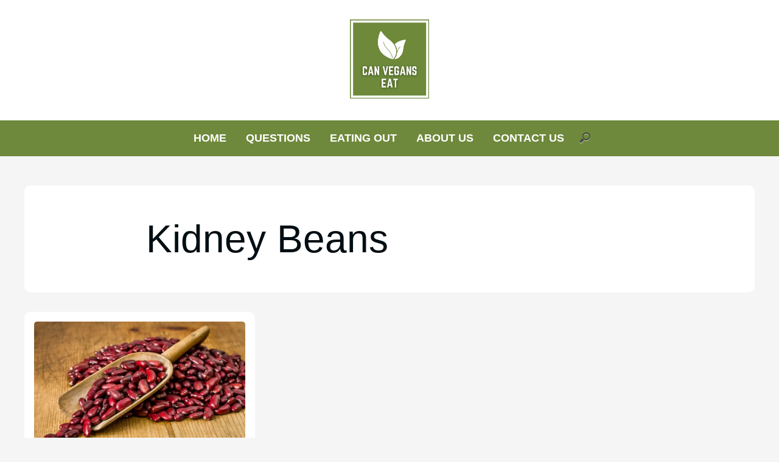

--- FILE ---
content_type: text/html; charset=UTF-8
request_url: https://canveganseat.com/tag/kidney-beans/
body_size: 9018
content:
<!doctype html>
    <html lang="en-US" prefix="og: https://ogp.me/ns#">
        <head>
            <meta charset="UTF-8">
            <meta name="viewport" content="width=device-width, initial-scale=1">
            <link rel="profile" href="https://gmpg.org/xfn/11">
            	<style>img:is([sizes="auto" i], [sizes^="auto," i]) { contain-intrinsic-size: 3000px 1500px }</style>
	
<!-- Search Engine Optimization by Rank Math PRO - https://rankmath.com/ -->
<title>Kidney Beans - CanVegansEat.com</title>
<meta name="robots" content="follow, noindex"/>
<meta property="og:locale" content="en_US" />
<meta property="og:type" content="article" />
<meta property="og:title" content="Kidney Beans - CanVegansEat.com" />
<meta property="og:url" content="https://canveganseat.com/tag/kidney-beans/" />
<meta property="og:site_name" content="CanVegansEat.com" />
<meta property="article:publisher" content="https://www.facebook.com/canveganseat/" />
<meta property="og:image" content="https://canveganseat.com/wp-admin/admin-ajax.php?action=rank_math_overlay_thumb&id=2762&type=canveganseat-com&hash=54a7d2411d34115e5165c7345ab9777c" />
<meta property="og:image:secure_url" content="https://canveganseat.com/wp-admin/admin-ajax.php?action=rank_math_overlay_thumb&id=2762&type=canveganseat-com&hash=54a7d2411d34115e5165c7345ab9777c" />
<meta property="og:image:width" content="500" />
<meta property="og:image:height" content="500" />
<meta property="og:image:type" content="image/jpeg" />
<meta name="twitter:card" content="summary_large_image" />
<meta name="twitter:title" content="Kidney Beans - CanVegansEat.com" />
<meta name="twitter:image" content="https://canveganseat.com/wp-admin/admin-ajax.php?action=rank_math_overlay_thumb&id=2762&type=canveganseat-com&hash=54a7d2411d34115e5165c7345ab9777c" />
<meta name="twitter:label1" content="Posts" />
<meta name="twitter:data1" content="1" />
<script type="application/ld+json" class="rank-math-schema-pro">{"@context":"https://schema.org","@graph":[{"@type":"Person","@id":"https://canveganseat.com/#person","name":"CanVegansEat.com","sameAs":["https://www.facebook.com/canveganseat/"],"image":{"@type":"ImageObject","@id":"https://canveganseat.com/#logo","url":"https://canveganseat.com/wp-content/uploads/2020/10/cropped-CVE_Logo_v1.png","contentUrl":"https://canveganseat.com/wp-content/uploads/2020/10/cropped-CVE_Logo_v1.png","caption":"CanVegansEat.com","inLanguage":"en-US","width":"500","height":"500"}},{"@type":"WebSite","@id":"https://canveganseat.com/#website","url":"https://canveganseat.com","name":"CanVegansEat.com","publisher":{"@id":"https://canveganseat.com/#person"},"inLanguage":"en-US"},{"@type":"BreadcrumbList","@id":"https://canveganseat.com/tag/kidney-beans/#breadcrumb","itemListElement":[{"@type":"ListItem","position":"1","item":{"@id":"https://canveganseat.com","name":"Home"}},{"@type":"ListItem","position":"2","item":{"@id":"https://canveganseat.com/tag/kidney-beans/","name":"kidney beans"}}]},{"@type":"CollectionPage","@id":"https://canveganseat.com/tag/kidney-beans/#webpage","url":"https://canveganseat.com/tag/kidney-beans/","name":"Kidney Beans - CanVegansEat.com","isPartOf":{"@id":"https://canveganseat.com/#website"},"inLanguage":"en-US","breadcrumb":{"@id":"https://canveganseat.com/tag/kidney-beans/#breadcrumb"}}]}</script>
<!-- /Rank Math WordPress SEO plugin -->

<link rel='dns-prefetch' href='//scripts.mediavine.com' />
<link rel='dns-prefetch' href='//www.googletagmanager.com' />
<link rel='dns-prefetch' href='//maps.googleapis.com' />
<link rel='dns-prefetch' href='//maps.gstatic.com' />
<link rel='dns-prefetch' href='//fonts.googleapis.com' />
<link rel='dns-prefetch' href='//fonts.gstatic.com' />
<link rel='dns-prefetch' href='//ajax.googleapis.com' />
<link rel='dns-prefetch' href='//apis.google.com' />
<link rel='dns-prefetch' href='//google-analytics.com' />
<link rel='dns-prefetch' href='//www.google-analytics.com' />
<link rel='dns-prefetch' href='//ssl.google-analytics.com' />
<link rel='dns-prefetch' href='//youtube.com' />
<link rel='dns-prefetch' href='//api.pinterest.com' />
<link rel='dns-prefetch' href='//cdnjs.cloudflare.com' />
<link rel='dns-prefetch' href='//connect.facebook.net' />
<link rel='dns-prefetch' href='//platform.twitter.com' />
<link rel='dns-prefetch' href='//syndication.twitter.com' />
<link rel='dns-prefetch' href='//platform.instagram.com' />
<link rel='dns-prefetch' href='//disqus.com' />
<link rel='dns-prefetch' href='//sitename.disqus.com' />
<link rel='dns-prefetch' href='//s7.addthis.com' />
<link rel='dns-prefetch' href='//platform.linkedin.com' />
<link rel='dns-prefetch' href='//w.sharethis.com' />
<link rel='dns-prefetch' href='//i0.wp.com' />
<link rel='dns-prefetch' href='//i1.wp.com' />
<link rel='dns-prefetch' href='//i2.wp.com' />
<link rel='dns-prefetch' href='//stats.wp.com' />
<link rel='dns-prefetch' href='//pixel.wp.com' />
<link rel='dns-prefetch' href='//s.gravatar.com' />
<link rel='dns-prefetch' href='//0.gravatar.com' />
<link rel='dns-prefetch' href='//2.gravatar.com' />
<link rel='dns-prefetch' href='//1.gravatar.com' />
<link rel="alternate" type="application/rss+xml" title="CanVegansEat.com &raquo; kidney beans Tag Feed" href="https://canveganseat.com/tag/kidney-beans/feed/" />

<link rel='stylesheet' id='wp-block-library-css' href='https://canveganseat.com/wp-includes/css/dist/block-library/style.min.css' media='all' />
<style id='wp-block-library-theme-inline-css'>
.wp-block-audio :where(figcaption){color:#555;font-size:13px;text-align:center}.is-dark-theme .wp-block-audio :where(figcaption){color:#ffffffa6}.wp-block-audio{margin:0 0 1em}.wp-block-code{border:1px solid #ccc;border-radius:4px;font-family:Menlo,Consolas,monaco,monospace;padding:.8em 1em}.wp-block-embed :where(figcaption){color:#555;font-size:13px;text-align:center}.is-dark-theme .wp-block-embed :where(figcaption){color:#ffffffa6}.wp-block-embed{margin:0 0 1em}.blocks-gallery-caption{color:#555;font-size:13px;text-align:center}.is-dark-theme .blocks-gallery-caption{color:#ffffffa6}:root :where(.wp-block-image figcaption){color:#555;font-size:13px;text-align:center}.is-dark-theme :root :where(.wp-block-image figcaption){color:#ffffffa6}.wp-block-image{margin:0 0 1em}.wp-block-pullquote{border-bottom:4px solid;border-top:4px solid;color:currentColor;margin-bottom:1.75em}.wp-block-pullquote cite,.wp-block-pullquote footer,.wp-block-pullquote__citation{color:currentColor;font-size:.8125em;font-style:normal;text-transform:uppercase}.wp-block-quote{border-left:.25em solid;margin:0 0 1.75em;padding-left:1em}.wp-block-quote cite,.wp-block-quote footer{color:currentColor;font-size:.8125em;font-style:normal;position:relative}.wp-block-quote:where(.has-text-align-right){border-left:none;border-right:.25em solid;padding-left:0;padding-right:1em}.wp-block-quote:where(.has-text-align-center){border:none;padding-left:0}.wp-block-quote.is-large,.wp-block-quote.is-style-large,.wp-block-quote:where(.is-style-plain){border:none}.wp-block-search .wp-block-search__label{font-weight:700}.wp-block-search__button{border:1px solid #ccc;padding:.375em .625em}:where(.wp-block-group.has-background){padding:1.25em 2.375em}.wp-block-separator.has-css-opacity{opacity:.4}.wp-block-separator{border:none;border-bottom:2px solid;margin-left:auto;margin-right:auto}.wp-block-separator.has-alpha-channel-opacity{opacity:1}.wp-block-separator:not(.is-style-wide):not(.is-style-dots){width:100px}.wp-block-separator.has-background:not(.is-style-dots){border-bottom:none;height:1px}.wp-block-separator.has-background:not(.is-style-wide):not(.is-style-dots){height:2px}.wp-block-table{margin:0 0 1em}.wp-block-table td,.wp-block-table th{word-break:normal}.wp-block-table :where(figcaption){color:#555;font-size:13px;text-align:center}.is-dark-theme .wp-block-table :where(figcaption){color:#ffffffa6}.wp-block-video :where(figcaption){color:#555;font-size:13px;text-align:center}.is-dark-theme .wp-block-video :where(figcaption){color:#ffffffa6}.wp-block-video{margin:0 0 1em}:root :where(.wp-block-template-part.has-background){margin-bottom:0;margin-top:0;padding:1.25em 2.375em}
</style>
<style id='global-styles-inline-css'>
:root{--wp--preset--aspect-ratio--square: 1;--wp--preset--aspect-ratio--4-3: 4/3;--wp--preset--aspect-ratio--3-4: 3/4;--wp--preset--aspect-ratio--3-2: 3/2;--wp--preset--aspect-ratio--2-3: 2/3;--wp--preset--aspect-ratio--16-9: 16/9;--wp--preset--aspect-ratio--9-16: 9/16;--wp--preset--color--black: #000000;--wp--preset--color--cyan-bluish-gray: #abb8c3;--wp--preset--color--white: #ffffff;--wp--preset--color--pale-pink: #f78da7;--wp--preset--color--vivid-red: #cf2e2e;--wp--preset--color--luminous-vivid-orange: #ff6900;--wp--preset--color--luminous-vivid-amber: #fcb900;--wp--preset--color--light-green-cyan: #7bdcb5;--wp--preset--color--vivid-green-cyan: #00d084;--wp--preset--color--pale-cyan-blue: #8ed1fc;--wp--preset--color--vivid-cyan-blue: #0693e3;--wp--preset--color--vivid-purple: #9b51e0;--wp--preset--color--pop-text: #020E13;--wp--preset--color--pop-body: #f5f5f5;--wp--preset--color--pop-primary: #6e893b;--wp--preset--color--pop-secondary: #828282;--wp--preset--gradient--vivid-cyan-blue-to-vivid-purple: linear-gradient(135deg,rgba(6,147,227,1) 0%,rgb(155,81,224) 100%);--wp--preset--gradient--light-green-cyan-to-vivid-green-cyan: linear-gradient(135deg,rgb(122,220,180) 0%,rgb(0,208,130) 100%);--wp--preset--gradient--luminous-vivid-amber-to-luminous-vivid-orange: linear-gradient(135deg,rgba(252,185,0,1) 0%,rgba(255,105,0,1) 100%);--wp--preset--gradient--luminous-vivid-orange-to-vivid-red: linear-gradient(135deg,rgba(255,105,0,1) 0%,rgb(207,46,46) 100%);--wp--preset--gradient--very-light-gray-to-cyan-bluish-gray: linear-gradient(135deg,rgb(238,238,238) 0%,rgb(169,184,195) 100%);--wp--preset--gradient--cool-to-warm-spectrum: linear-gradient(135deg,rgb(74,234,220) 0%,rgb(151,120,209) 20%,rgb(207,42,186) 40%,rgb(238,44,130) 60%,rgb(251,105,98) 80%,rgb(254,248,76) 100%);--wp--preset--gradient--blush-light-purple: linear-gradient(135deg,rgb(255,206,236) 0%,rgb(152,150,240) 100%);--wp--preset--gradient--blush-bordeaux: linear-gradient(135deg,rgb(254,205,165) 0%,rgb(254,45,45) 50%,rgb(107,0,62) 100%);--wp--preset--gradient--luminous-dusk: linear-gradient(135deg,rgb(255,203,112) 0%,rgb(199,81,192) 50%,rgb(65,88,208) 100%);--wp--preset--gradient--pale-ocean: linear-gradient(135deg,rgb(255,245,203) 0%,rgb(182,227,212) 50%,rgb(51,167,181) 100%);--wp--preset--gradient--electric-grass: linear-gradient(135deg,rgb(202,248,128) 0%,rgb(113,206,126) 100%);--wp--preset--gradient--midnight: linear-gradient(135deg,rgb(2,3,129) 0%,rgb(40,116,252) 100%);--wp--preset--font-size--small: 13px;--wp--preset--font-size--medium: 20px;--wp--preset--font-size--large: 36px;--wp--preset--font-size--x-large: 42px;--wp--preset--spacing--20: 0.44rem;--wp--preset--spacing--30: 0.67rem;--wp--preset--spacing--40: 1rem;--wp--preset--spacing--50: 1.5rem;--wp--preset--spacing--60: 2.25rem;--wp--preset--spacing--70: 3.38rem;--wp--preset--spacing--80: 5.06rem;--wp--preset--shadow--natural: 6px 6px 9px rgba(0, 0, 0, 0.2);--wp--preset--shadow--deep: 12px 12px 50px rgba(0, 0, 0, 0.4);--wp--preset--shadow--sharp: 6px 6px 0px rgba(0, 0, 0, 0.2);--wp--preset--shadow--outlined: 6px 6px 0px -3px rgba(255, 255, 255, 1), 6px 6px rgba(0, 0, 0, 1);--wp--preset--shadow--crisp: 6px 6px 0px rgba(0, 0, 0, 1);}:root { --wp--style--global--content-size: 800px;--wp--style--global--wide-size: 1200px; }:where(body) { margin: 0; }.wp-site-blocks > .alignleft { float: left; margin-right: 2em; }.wp-site-blocks > .alignright { float: right; margin-left: 2em; }.wp-site-blocks > .aligncenter { justify-content: center; margin-left: auto; margin-right: auto; }:where(.is-layout-flex){gap: 0.5em;}:where(.is-layout-grid){gap: 0.5em;}.is-layout-flow > .alignleft{float: left;margin-inline-start: 0;margin-inline-end: 2em;}.is-layout-flow > .alignright{float: right;margin-inline-start: 2em;margin-inline-end: 0;}.is-layout-flow > .aligncenter{margin-left: auto !important;margin-right: auto !important;}.is-layout-constrained > .alignleft{float: left;margin-inline-start: 0;margin-inline-end: 2em;}.is-layout-constrained > .alignright{float: right;margin-inline-start: 2em;margin-inline-end: 0;}.is-layout-constrained > .aligncenter{margin-left: auto !important;margin-right: auto !important;}.is-layout-constrained > :where(:not(.alignleft):not(.alignright):not(.alignfull)){max-width: var(--wp--style--global--content-size);margin-left: auto !important;margin-right: auto !important;}.is-layout-constrained > .alignwide{max-width: var(--wp--style--global--wide-size);}body .is-layout-flex{display: flex;}.is-layout-flex{flex-wrap: wrap;align-items: center;}.is-layout-flex > :is(*, div){margin: 0;}body .is-layout-grid{display: grid;}.is-layout-grid > :is(*, div){margin: 0;}body{padding-top: 0px;padding-right: 0px;padding-bottom: 0px;padding-left: 0px;}a:where(:not(.wp-element-button)){text-decoration: underline;}:root :where(.wp-element-button, .wp-block-button__link){background-color: #32373c;border-width: 0;color: #fff;font-family: inherit;font-size: inherit;line-height: inherit;padding: calc(0.667em + 2px) calc(1.333em + 2px);text-decoration: none;}.has-black-color{color: var(--wp--preset--color--black) !important;}.has-cyan-bluish-gray-color{color: var(--wp--preset--color--cyan-bluish-gray) !important;}.has-white-color{color: var(--wp--preset--color--white) !important;}.has-pale-pink-color{color: var(--wp--preset--color--pale-pink) !important;}.has-vivid-red-color{color: var(--wp--preset--color--vivid-red) !important;}.has-luminous-vivid-orange-color{color: var(--wp--preset--color--luminous-vivid-orange) !important;}.has-luminous-vivid-amber-color{color: var(--wp--preset--color--luminous-vivid-amber) !important;}.has-light-green-cyan-color{color: var(--wp--preset--color--light-green-cyan) !important;}.has-vivid-green-cyan-color{color: var(--wp--preset--color--vivid-green-cyan) !important;}.has-pale-cyan-blue-color{color: var(--wp--preset--color--pale-cyan-blue) !important;}.has-vivid-cyan-blue-color{color: var(--wp--preset--color--vivid-cyan-blue) !important;}.has-vivid-purple-color{color: var(--wp--preset--color--vivid-purple) !important;}.has-pop-text-color{color: var(--wp--preset--color--pop-text) !important;}.has-pop-body-color{color: var(--wp--preset--color--pop-body) !important;}.has-pop-primary-color{color: var(--wp--preset--color--pop-primary) !important;}.has-pop-secondary-color{color: var(--wp--preset--color--pop-secondary) !important;}.has-black-background-color{background-color: var(--wp--preset--color--black) !important;}.has-cyan-bluish-gray-background-color{background-color: var(--wp--preset--color--cyan-bluish-gray) !important;}.has-white-background-color{background-color: var(--wp--preset--color--white) !important;}.has-pale-pink-background-color{background-color: var(--wp--preset--color--pale-pink) !important;}.has-vivid-red-background-color{background-color: var(--wp--preset--color--vivid-red) !important;}.has-luminous-vivid-orange-background-color{background-color: var(--wp--preset--color--luminous-vivid-orange) !important;}.has-luminous-vivid-amber-background-color{background-color: var(--wp--preset--color--luminous-vivid-amber) !important;}.has-light-green-cyan-background-color{background-color: var(--wp--preset--color--light-green-cyan) !important;}.has-vivid-green-cyan-background-color{background-color: var(--wp--preset--color--vivid-green-cyan) !important;}.has-pale-cyan-blue-background-color{background-color: var(--wp--preset--color--pale-cyan-blue) !important;}.has-vivid-cyan-blue-background-color{background-color: var(--wp--preset--color--vivid-cyan-blue) !important;}.has-vivid-purple-background-color{background-color: var(--wp--preset--color--vivid-purple) !important;}.has-pop-text-background-color{background-color: var(--wp--preset--color--pop-text) !important;}.has-pop-body-background-color{background-color: var(--wp--preset--color--pop-body) !important;}.has-pop-primary-background-color{background-color: var(--wp--preset--color--pop-primary) !important;}.has-pop-secondary-background-color{background-color: var(--wp--preset--color--pop-secondary) !important;}.has-black-border-color{border-color: var(--wp--preset--color--black) !important;}.has-cyan-bluish-gray-border-color{border-color: var(--wp--preset--color--cyan-bluish-gray) !important;}.has-white-border-color{border-color: var(--wp--preset--color--white) !important;}.has-pale-pink-border-color{border-color: var(--wp--preset--color--pale-pink) !important;}.has-vivid-red-border-color{border-color: var(--wp--preset--color--vivid-red) !important;}.has-luminous-vivid-orange-border-color{border-color: var(--wp--preset--color--luminous-vivid-orange) !important;}.has-luminous-vivid-amber-border-color{border-color: var(--wp--preset--color--luminous-vivid-amber) !important;}.has-light-green-cyan-border-color{border-color: var(--wp--preset--color--light-green-cyan) !important;}.has-vivid-green-cyan-border-color{border-color: var(--wp--preset--color--vivid-green-cyan) !important;}.has-pale-cyan-blue-border-color{border-color: var(--wp--preset--color--pale-cyan-blue) !important;}.has-vivid-cyan-blue-border-color{border-color: var(--wp--preset--color--vivid-cyan-blue) !important;}.has-vivid-purple-border-color{border-color: var(--wp--preset--color--vivid-purple) !important;}.has-pop-text-border-color{border-color: var(--wp--preset--color--pop-text) !important;}.has-pop-body-border-color{border-color: var(--wp--preset--color--pop-body) !important;}.has-pop-primary-border-color{border-color: var(--wp--preset--color--pop-primary) !important;}.has-pop-secondary-border-color{border-color: var(--wp--preset--color--pop-secondary) !important;}.has-vivid-cyan-blue-to-vivid-purple-gradient-background{background: var(--wp--preset--gradient--vivid-cyan-blue-to-vivid-purple) !important;}.has-light-green-cyan-to-vivid-green-cyan-gradient-background{background: var(--wp--preset--gradient--light-green-cyan-to-vivid-green-cyan) !important;}.has-luminous-vivid-amber-to-luminous-vivid-orange-gradient-background{background: var(--wp--preset--gradient--luminous-vivid-amber-to-luminous-vivid-orange) !important;}.has-luminous-vivid-orange-to-vivid-red-gradient-background{background: var(--wp--preset--gradient--luminous-vivid-orange-to-vivid-red) !important;}.has-very-light-gray-to-cyan-bluish-gray-gradient-background{background: var(--wp--preset--gradient--very-light-gray-to-cyan-bluish-gray) !important;}.has-cool-to-warm-spectrum-gradient-background{background: var(--wp--preset--gradient--cool-to-warm-spectrum) !important;}.has-blush-light-purple-gradient-background{background: var(--wp--preset--gradient--blush-light-purple) !important;}.has-blush-bordeaux-gradient-background{background: var(--wp--preset--gradient--blush-bordeaux) !important;}.has-luminous-dusk-gradient-background{background: var(--wp--preset--gradient--luminous-dusk) !important;}.has-pale-ocean-gradient-background{background: var(--wp--preset--gradient--pale-ocean) !important;}.has-electric-grass-gradient-background{background: var(--wp--preset--gradient--electric-grass) !important;}.has-midnight-gradient-background{background: var(--wp--preset--gradient--midnight) !important;}.has-small-font-size{font-size: var(--wp--preset--font-size--small) !important;}.has-medium-font-size{font-size: var(--wp--preset--font-size--medium) !important;}.has-large-font-size{font-size: var(--wp--preset--font-size--large) !important;}.has-x-large-font-size{font-size: var(--wp--preset--font-size--x-large) !important;}
:where(.wp-block-post-template.is-layout-flex){gap: 1.25em;}:where(.wp-block-post-template.is-layout-grid){gap: 1.25em;}
:where(.wp-block-columns.is-layout-flex){gap: 2em;}:where(.wp-block-columns.is-layout-grid){gap: 2em;}
:root :where(.wp-block-pullquote){font-size: 1.5em;line-height: 1.6;}
</style>
<link rel='stylesheet' id='pop-main-css' href='https://canveganseat.com/wp-content/themes/popcorn/css/main.css' media='all' />
<link rel='stylesheet' id='pop-util-css' href='https://canveganseat.com/wp-content/themes/popcorn/css/util.css' media='all' />
<link rel='stylesheet' id='fa-minimal-css' href='https://canveganseat.com/wp-content/themes/popcorn/fonts/fa-minimal/style.css' media='all' />
<script async="async" fetchpriority="high" data-noptimize="1" data-cfasync="false" src="https://scripts.mediavine.com/tags/can-vegans-eat.js?ver=6.8.3" id="mv-script-wrapper-js"></script>

<!-- Google tag (gtag.js) snippet added by Site Kit -->
<!-- Google Analytics snippet added by Site Kit -->
<script src="https://www.googletagmanager.com/gtag/js?id=G-D9FDRNW1MY" id="google_gtagjs-js" defer data-deferred="1"></script>
<script id="google_gtagjs-js-after" src="[data-uri]" defer></script>
<link rel="https://api.w.org/" href="https://canveganseat.com/wp-json/" /><link rel="alternate" title="JSON" type="application/json" href="https://canveganseat.com/wp-json/wp/v2/tags/1901" /><link rel="EditURI" type="application/rsd+xml" title="RSD" href="https://canveganseat.com/xmlrpc.php?rsd" />
<meta name="generator" content="WordPress 6.8.3" />
<meta name="generator" content="Site Kit by Google 1.167.0" />    <style type="text/css">
        body {
            background-color: #f5f5f5;
            font-family: Verdana, Tahoma, sans-serif;
        }

        .has-pop-body-color {
            color: #f5f5f5;
        }

        .has-pop-body-background-color {
            background-color: #f5f5f5;
        }

        h1,
        h2,
        h3,
        h4,
        h5,
        h6 {
            font-family: Verdana, Tahoma, sans-serif;
        }

        p {
            color: #020E13;
            font-weight : 300;
            font-size : 16px;
        }

        .has-pop-text-color {
            color: #020E13;
        }

        .has-pop-text-background-color {
            background-color: #020E13;
        }

        h1 {
            color: #020E13;
            font-weight : 300;
            font-size : 32px;
        }

        h2 {
            color: #020E13;
            font-weight : 300;
            font-size : 28px;
        }

        h3 {
            color: #020E13;
            font-weight : 300;
            font-size : 24px;
        }

        h4 {
            color: #020E13;
            font-weight : 300;
            font-size : 20px;
        }

        h5 {
            color: #020E13;
            font-weight : 300;
            font-size : 18px;
        }

        h6 {
            color: #020E13;
            font-weight : 300;
            font-size : 16px;
        }

        a {
            color: #1e73be;
        }

        a:hover {
            color: ;
        }

        .popcorn-title-transform {

                                text-transform: capitalize;
                            }

        @media screen and (min-width: 500px) {
            p {
                font-size : 17px;
            }
            h1 {
                font-size : 40px;
            }
            h2 {
                font-size : 32px;
            }
            h3 {
                font-size : 28px;
            }
            h4 {
                font-size : 24px;
            }
            h5 {
                font-size : 22px;
            }
            h6 {
                font-size : 20px;
            }
        }

        @media screen and (min-width: 800px) {
            p {
                font-size : 18px;
            }
            h1 {
                font-size : 64px;
            }
            h2 {
                font-size : 40px;
            }
            h3 {
                font-size : 32px;
            }
            h4 {
                font-size : 28px;
            }
            h5 {
                font-size : 24px;
            }
            h6 {
                font-size : 22px;
            }
            .popcorn-post-prev-next-container {
                grid-template-columns: 1fr 1fr;
            }
            .popcorn-post-next {
                margin-left: 1rem;
            }
            .popcorn-post-prev {
                margin-right: 1rem;
                margin-bottom: 0;
            }   
        }

        .popcorn-mob-nav a { 
            color: #ffffff;
        }

        .popcorn-mob-nav a:hover { 
            color: #b2b2b2;
        }

        @media screen and (max-width: 800px) {
            .popcorn-dt-nav-container {
                display: none;
            }
            }

            @media screen and (min-width: 800px) {
            .popcorn-mob-nav-container {
                display: none;
            }

            .popcorn-front-page-fp-container-latest {
    grid-template-columns: 1fr 1fr 1fr;
  }
  .popcorn-front-page-fp-container {
    grid-template-columns: 1fr 1fr;
}


            }


                        
        .popcorn-header {
            background-color: #ffffff;
        }

        .pop-ft-bgc,
        .popft--bgcol {
            background-color: #ffffff;
        }

        .has-pop-primary-color {
            color: #6e893b;
        }

        .has-pop-primary-background-color {
            background-color: #6e893b;
        }

        .pop-text-primary {
            color: #6e893b;
        }

        .pop-bg-secondary {
            background-color: #828282;
        }

        .has-pop-secondary-color {
            color: #828282;
        }

        .has-pop-secondary-background-color {
            background-color: #828282;
        }

        .popcorn-dt-nav a { 
            color: #ffffff;
        }

        .popcorn-dt-nav a:hover { 
            color: #b2b2b2;
        }

        .popcorn-post-date p::before,
        .popcorn-post-read p::before {
            color: #6e893b;
        }

        .popcorn-site-width,
        .popft__sitewidth {
            max-width: 1200px;
        }

        .popcorn-content-width {
            max-width: 800px;
        }

        .popcorn-secondary-background {
            background-color: #828282;
        }

        .popcorn-button-primary {
            background-color: #6e893b;
        }

        .popcorn-button-primary:hover {
            background-color: #828282;
        }

        .popcorn-front-page-title-intro-background {
            background-image: url(https://canveganseat.com/wp-content/uploads/2020/12/CV-Are-Auntie-Annes-Pretzels-Vegan.jpg.webp);
        }
        
        .popcorn-front-page-title-intro {
            background-color: rgba(50,50,50,0.8);
        }
        .popcorn-hero-title {
            color: #ffffff;
        }

        .popcorn-hero-p-text {
            color: #ffffff;
        }

        @media screen and (min-width: 993px) {
            .popcorn-sidebar-grid {
                grid-template-columns: auto 350px;
            }
        }

        .popft__h4 {
            color: #000000;
        }

        .popcorn-front-page-title-intro h1 {
            font-weight: 300;
        }

        .popcorn-header-bottom-fw {
            background-color: #6e893b;
        }

        .expandSearch path {
            color: #ffffff;
            fill: #ffffff;
        }

        .popcorn-dt-nav ul ul ul,
        .popcorn-dt-nav ul ul {
            background: #6e893b;
        }

        .pop-header-bg-col {
            background-color: #ffffff;
        }

        .pop-nav-bg-col {
            background-color: #6e893b;
        }

        .pop-box-shadow {

                                box-shadow: none; /* None */
                        }

        .pop-box-radius {

                                border-radius: 10px;
                        }
        
        .pop-box-radius-inner {

                                border-radius: 5px;
                        }

                        .popcorn-front-page-fp-card img {
                    width: 100%;
                    height: auto;
                    object-fit: unset;
                }

                @media screen and (min-width: 993px) {
                    .popcorn-post-card img {
                    height: auto;
                    }
                }
             





        .popcorn-logo {
            max-width: 130px;
            height: auto;
        }

        input[type=search] {
            background: url("https://canveganseat.com/wp-content/themes/popcorn/img/search-icon.png") no-repeat 9px center;
        }

        input[type=search]:focus {
            border-color: #6e893b;
            -webkit-box-shadow: 0 0 3px #6e893b;
            -moz-box-shadow: 0 0 3px #6e893b;
            box-shadow: 0 0 3px #6e893b;
}

    </style>
<link rel="icon" href="https://canveganseat.com/wp-content/uploads/2020/10/cropped-CVE_Logo_v1-2-32x32.png" sizes="32x32" />
<link rel="icon" href="https://canveganseat.com/wp-content/uploads/2020/10/cropped-CVE_Logo_v1-2-192x192.png" sizes="192x192" />
<link rel="apple-touch-icon" href="https://canveganseat.com/wp-content/uploads/2020/10/cropped-CVE_Logo_v1-2-180x180.png" />
<meta name="msapplication-TileImage" content="https://canveganseat.com/wp-content/uploads/2020/10/cropped-CVE_Logo_v1-2-270x270.png" />
		<style id="wp-custom-css">
			/*H2 Color */
.popcorn-post-single
 h2 {
	font-weight:bold;
	margin: 1em 0 0.5em 0;
	position: relative;
	text-shadow: 0 -1px rgba(0,0,0,0.6);
	background: #6e893b;
	border: 1px solid #fff;
	padding: 5px 15px;
	color: white !important;
	border-radius: 0 10px 0 10px;
	box-shadow: inset 0 0 5px rgba(53,86,129, 0.5);
	margin-top: 1.5em;
}
.popcorn-sidebar-container h3 {
	font-weight:bold;
	margin: 1em 0 0.5em 0;
	position: relative;
	text-shadow: 0 -1px rgba(0,0,0,0.6);
	background: #6e893b;
	border: 1px solid #fff;
	padding: 5px 15px;
	color: white !important;
	border-radius: 0 10px 0 10px;
	box-shadow: inset 0 0 5px rgba(53,86,129, 0.5);
	margin-top: 1.5em;
	text-size-adjust:50%
}

div.formkit-column h2 {
  background: #FFFFFF !important;
  color: #000000 !important;
  border: 0px none #000000 !important;
  border-radius: 0px !important;
  box-shadow: 0px 0px 0px 0px #000000 !important;
}
/*Title Heading*/


.popcorn-front-page-fp-card a{color:black}
.popcorn-front-page-fp-card a:hover{color:#6e893b}
.popcorn-front-page-posts-title {	
	font-weight:bold;
	margin: 1em 0 0.5em 0;
	position: relative;
	text-shadow: 0 -1px rgba(0,0,0,0.6);
	background: #6e893b;
	border: 1px solid #fff;
	padding: 15px 15px;
	color: white !important;
	border-radius: 0 10px 0 10px;
	box-shadow: inset 0 0 5px rgba(53,86,129, 0.5)}

/*Menu*/
.icon-bars {color:white !important}
.icon-bars:hover {color:#828282 !important}
.icon-bars:visited {color:white !important}

.popcorn-mob-nav a:hover{background:#828282 !important}

.popcorn-mob-nav a{color:white !important}

.popcorn-dt-nav ul li:hover{background:#828282 !important}

.popcorn-dt-nav a:hover{color:black !important}

.popcorn-button-primary {color:white !important;text-transform: uppercase;font-weight:bold}

.popcorn-dt-nav a{font-weight:bold}

div.wpforms-container-full .wpforms-form input[type=submit], div.wpforms-container-full .wpforms-form button[type=submit], div.wpforms-container-full .wpforms-form .wpforms-page-button {
    background-color: #6e893b;
    color: #ffffff;
	text-transform:uppercase;
	font-weight:bold;
    font-size: 1em;
	padding: 15px 20px;}

/* Table Design*/
.wp-block-table {
  background-color: #F9F9F9;
  width: 100%;
  text-align: left;
  border-collapse: collapse;
}
.wp-block-table td, table.wp-block-table th {
  border: 1px solid #AAAAAA;
}
.wp-block-table tr:nth-child(even) {
  background: #DAE2CC;
}
.wp-block-table thead {
  background: #6E893B;
}
.wp-block-table thead th {
  font-size: 15px;
  font-weight: bold;
  color: #FFFFFF;
  text-align: center;
}
.wp-block-table tfoot td {
  font-size: 14px;
}
.wp-block-table tfoot .links {
  text-align: right;
}
.wp-block-table tfoot .links a{
  display: inline-block;
  background: #1C6EA4;
  color: #FFFFFF;
  padding: 2px 8px;
  border-radius: 5px;
}

.imground {border-radius: 50%;}

@media only screen and (max-width: 359px) {

.popcorn-post-single {

padding-left: 10px !important;

padding-right: 10px !important;

max-width: 300px

}

.popcorn-site-width{

padding:unset;

}

}
		</style>
		        </head>
        <body class="archive tag tag-kidney-beans tag-1901 wp-custom-logo wp-embed-responsive wp-theme-popcorn">
                        <div class="popcorn-wrapper">
                <header class="pop-header-bg-col">
    <div class="pop-grid pop-grid-1-1">
        <div id="_pop-logo" class="pop-m-2 pop-grid-just-center pop-site-width pop-ml-a pop-mr-a">
            <a href="https://canveganseat.com/" class="popcorn-logo-link" rel="home"><img width="512" height="512" src="https://canveganseat.com/wp-content/uploads/2020/10/cropped-CVE_Logo_v1-1-1.png.webp" class="popcorn-logo" alt="CanVegansEat.com" decoding="async" srcset="https://canveganseat.com/wp-content/uploads/2020/10/cropped-CVE_Logo_v1-1-1.png.webp 512w, https://canveganseat.com/wp-content/uploads/2020/10/cropped-CVE_Logo_v1-1-1-300x300.png.webp 300w, https://canveganseat.com/wp-content/uploads/2020/10/cropped-CVE_Logo_v1-1-1-150x150.png.webp 150w, https://canveganseat.com/wp-content/uploads/2020/10/cropped-CVE_Logo_v1-1-1-192x192.png.webp 192w, https://canveganseat.com/wp-content/uploads/2020/10/cropped-CVE_Logo_v1-1-1-32x32.png.webp 32w, https://canveganseat.com/wp-content/uploads/2020/10/cropped-CVE_Logo_v1-1-1-180x180.png.webp 180w, https://canveganseat.com/wp-content/uploads/2020/10/cropped-CVE_Logo_v1-1-1-270x270.png.webp 270w" sizes="(max-width: 512px) 100vw, 512px" /></a>        </div>
        <div id="_pop-nav" class="pop-nav-bg-col pop-grid-just-center pop-width-100">
            <nav class="popcorn-dt-nav-container pop-site-width pop-ml-a pop-mr-a">
                    <div class="popcorn-dt-nav pop-nav"><ul id="menu-main" class="menu"><li id="menu-item-43" class="menu-item menu-item-type-custom menu-item-object-custom menu-item-home menu-item-43"><a href="https://canveganseat.com">HOME</a></li>
<li id="menu-item-44" class="menu-item menu-item-type-taxonomy menu-item-object-category menu-item-44"><a href="https://canveganseat.com/category/questions/">QUESTIONS</a></li>
<li id="menu-item-1124" class="menu-item menu-item-type-taxonomy menu-item-object-category menu-item-1124"><a href="https://canveganseat.com/category/eating_out/">EATING OUT</a></li>
<li id="menu-item-1880" class="menu-item menu-item-type-post_type menu-item-object-page menu-item-1880"><a href="https://canveganseat.com/about-us/">ABOUT US</a></li>
<li id="menu-item-1881" class="menu-item menu-item-type-post_type menu-item-object-page menu-item-1881"><a href="https://canveganseat.com/contact-us/">CONTACT US</a></li>
<li class="search">
<form id="pop-search" role="search" method="get" class="pop-search" action="https://canveganseat.com/">
	<input class="pop-box-radius" type="search" placeholder="Search …"value="" name="s" title="Search for:" />
</form></li></ul></div>                </nav>
                <div class="popcorn-mob-nav-container">
                    <a href="javascript:void(0);" class="icon popcorn-nav-icon" title="Mobile Navigation Menu" onclick="myFunction()">
                        <i class="icon-bars"></i>
                    </a>
                    <div class="popcorn-mob-nav">   
                        <nav id="affiLinks">
                            <div class="popcorn-mob-nav"><ul id="menu-main-1" class="menu"><li class="menu-item menu-item-type-custom menu-item-object-custom menu-item-home menu-item-43"><a href="https://canveganseat.com">HOME</a></li>
<li class="menu-item menu-item-type-taxonomy menu-item-object-category menu-item-44"><a href="https://canveganseat.com/category/questions/">QUESTIONS</a></li>
<li class="menu-item menu-item-type-taxonomy menu-item-object-category menu-item-1124"><a href="https://canveganseat.com/category/eating_out/">EATING OUT</a></li>
<li class="menu-item menu-item-type-post_type menu-item-object-page menu-item-1880"><a href="https://canveganseat.com/about-us/">ABOUT US</a></li>
<li class="menu-item menu-item-type-post_type menu-item-object-page menu-item-1881"><a href="https://canveganseat.com/contact-us/">CONTACT US</a></li>
<li class="search">
<form id="pop-search" role="search" method="get" class="pop-search" action="https://canveganseat.com/">
	<input class="pop-box-radius" type="search" placeholder="Search …"value="" name="s" title="Search for:" />
</form></li></ul></div>                        </nav>
                    </div>
                </div>
        </div>
    </div>
</header>    <div class="popcorn-main">
            <div class="popcorn-site-width">
            <div class="popcorn-archive-header pop-box-radius pop-box-shadow">
                <div class="popcorn-content-width">
                    <h1 class="popcorn-archive-title popcorn-title-transform">kidney beans</h1>
                                    </div>
            </div>
            <div class="popcorn-archive-container">
                                    <div class="popcorn-post-card pop-box-radius pop-box-shadow">
                        <a href="https://canveganseat.com/are-kidney-beans-vegan/" title="Are Kidney Beans Vegan? Can Vegans Eat Kidney Beans?" class="black">
                                                        <img width="1024" height="576" src="https://canveganseat.com/wp-content/uploads/2021/04/CV-Are-Kidney-Beans-Vegan-1024x576.jpg.webp" class="pop-box-radius-inner wp-post-image" alt="Are Kidney Beans Vegan" decoding="async" srcset="https://canveganseat.com/wp-content/uploads/2021/04/CV-Are-Kidney-Beans-Vegan-1024x576.jpg.webp 1024w, https://canveganseat.com/wp-content/uploads/2021/04/CV-Are-Kidney-Beans-Vegan-300x169.jpg.webp 300w, https://canveganseat.com/wp-content/uploads/2021/04/CV-Are-Kidney-Beans-Vegan-768x432.jpg.webp 768w, https://canveganseat.com/wp-content/uploads/2021/04/CV-Are-Kidney-Beans-Vegan.jpg.webp 1200w" sizes="(max-width: 1024px) 100vw, 1024px" title="Are Kidney Beans Vegan? Can Vegans Eat Kidney Beans?">                                                        <h2 class="popcorn-title-transform">Are Kidney Beans Vegan? Can Vegans Eat Kidney Beans?</h2>
                                                                

                                                            
                <div class="button-container">
                    <a class="popcorn-button-primary pop-box-radius pop-box-shadow" href="https://canveganseat.com/are-kidney-beans-vegan/">Read More</a>
                </div>
                                        
                        
                        </a>
                    </div>
                            </div>
                                </div>
    </div>

    <footer class="popft">
  <div class="popft__sitewidth">
    <div class="popft__row1">
              <div class="popft__widget pop-box-shadow pop-box-radius popft--bgcol">
          <h4 class="popft__h4">Affiliate Disclaimer</h4>
          <p class="popft__p">As an affiliate, we earn from qualifying purchases. We get commissions for purchases made through links in this post.</p>
        </div>
                    <div class="popft__widget pop-box-shadow pop-box-radius popft--bgcol">
          <h4 class="popft__h4">About Us</h4>
          <nav class="popcorn-about-menu">
            <div class="popcorn-nav-footer"><ul id="menu-footer-menu" class="menu"><li id="menu-item-1620" class="menu-item menu-item-type-post_type menu-item-object-page menu-item-1620"><a href="https://canveganseat.com/about-us/">About Us</a></li>
<li id="menu-item-135" class="menu-item menu-item-type-post_type menu-item-object-page menu-item-privacy-policy menu-item-135"><a rel="privacy-policy" href="https://canveganseat.com/privacy-policy/">Privacy Policy</a></li>
<li id="menu-item-136" class="menu-item menu-item-type-post_type menu-item-object-page menu-item-136"><a href="https://canveganseat.com/contact-us/">Contact Us</a></li>
</ul></div>          </nav>
        </div>
                    <div class="popft__widget pop-box-shadow pop-box-radius popft--bgcol">
          <h4 class="popft__h4">Follow Us</h4>
          <div class="popft__sociallinks">
                          <a class="popft__a" href=" https://www.facebook.com/canveganseat/ " target="_blank" rel="nofollow noopener noreferrer"><span class="icon-facebook-f popft__ic pop-box-radius-inner" title="Join CanVegansEat.com on Facebook"></span></a>
                                                                                      <a class="popft__a" href=" https://www.pinterest.com/CanVegansEat/ " target="_blank" rel="nofollow noopener noreferrer"><span class="icon-pinterest popft__ic pop-box-radius-inner" title="Follow CanVegansEat.com on Pinterest"></span></a>
                                                          </div>
        </div>
          </div>
    <div class="popft__row2 pop-box-shadow pop-box-radius popft--bgcol">
                    <div class="popft__privacy">
          <nav class="popcorn-privacy-menu">
            <div class="menu"><ul>
<li class="page_item page-item-1129"><a href="https://canveganseat.com/about-us/">About Us</a></li>
<li class="page_item page-item-8"><a href="https://canveganseat.com/contact-us/">Contact Us</a></li>
<li class="page_item page-item-3"><a href="https://canveganseat.com/privacy-policy/">Privacy Policy</a></li>
</ul></div>
          </nav>
        </div>
      </div>
</div>
</footer>

<!-- Close -->
</div>
<script type="speculationrules">
{"prefetch":[{"source":"document","where":{"and":[{"href_matches":"\/*"},{"not":{"href_matches":["\/wp-*.php","\/wp-admin\/*","\/wp-content\/uploads\/*","\/wp-content\/*","\/wp-content\/plugins\/*","\/wp-content\/themes\/popcorn\/*","\/*\\?(.+)"]}},{"not":{"selector_matches":"a[rel~=\"nofollow\"]"}},{"not":{"selector_matches":".no-prefetch, .no-prefetch a"}}]},"eagerness":"conservative"}]}
</script>
<script id="wpil-frontend-script-js-extra" src="[data-uri]" defer></script>
<script src="https://canveganseat.com/wp-content/plugins/link-whisper-premium/js/frontend.min.js" id="wpil-frontend-script-js" defer data-deferred="1"></script>
<script src="https://canveganseat.com/wp-content/themes/popcorn/js/popcornnav.js" id="popcornnav-js" defer data-deferred="1"></script>
<script src="https://canveganseat.com/wp-content/themes/popcorn/js/popcornsearch.js" id="popcornsearch-js" defer data-deferred="1"></script>
<script defer src="https://static.cloudflareinsights.com/beacon.min.js/vcd15cbe7772f49c399c6a5babf22c1241717689176015" integrity="sha512-ZpsOmlRQV6y907TI0dKBHq9Md29nnaEIPlkf84rnaERnq6zvWvPUqr2ft8M1aS28oN72PdrCzSjY4U6VaAw1EQ==" data-cf-beacon='{"version":"2024.11.0","token":"e14e2b1dfa41432ca6c422b3d1900490","r":1,"server_timing":{"name":{"cfCacheStatus":true,"cfEdge":true,"cfExtPri":true,"cfL4":true,"cfOrigin":true,"cfSpeedBrain":true},"location_startswith":null}}' crossorigin="anonymous"></script>
</body>
</html>

<!-- Page supported by LiteSpeed Cache 7.6.2 on 2025-12-05 05:06:00 -->

--- FILE ---
content_type: text/css
request_url: https://canveganseat.com/wp-content/themes/popcorn/css/util.css
body_size: 259
content:
/* Popcorn Utility Framework */

/* Search */

input {
	outline: none;
}
input[type=search] {
	-webkit-appearance: textfield;
	-webkit-box-sizing: content-box;
	font-family: inherit;
	font-size: 100%;
}
input::-webkit-search-decoration,
input::-webkit-search-cancel-button {
	display: none; 
}


input[type=search] {
	padding: 9px 10px 9px 32px;
	width: 55px;
	-webkit-transition: all .3s;
	-moz-transition: all .3s;
	transition: all .3s;
}
input[type=search]:focus {
	width: 130px;
	background-color: #fff;
	border-color: #f25a54;
    font-size: 16px;
    font-weight: 300;
	
	-webkit-box-shadow: 0 0 3px #f25a54;
	-moz-box-shadow: 0 0 3px #f25a54;
	box-shadow: 0 0 3px #f25a54;
}


input:-moz-placeholder {
	color: #999;
}
input::-webkit-input-placeholder {
	color: #999;
}

#pop-search input[type=search] {
	width: 15px;
	padding-left: 10px;
	color: transparent;
	cursor: pointer;
}
#pop-search input[type=search]:hover {
	background-color: #fff;
}
#pop-search input[type=search]:focus {
	width: 200px;
	padding-left: 32px;
	color: #000;
	background-color: #fff;
	cursor: auto;
}
#pop-search input:-moz-placeholder {
	color: transparent;
}
#pop-search input::-webkit-input-placeholder {
	color: transparent;
}


/* Colors */
.pop-nav-bg-col,
.pop-header-bg-col {
    background-color: #FFFFFF;
}

.pop-text-primary {
    color: #f25a54;
}

.pop-bg-secondary {
    background-color: #fff3ad;
}

/* Typography */

.pop-text-center {
    text-align: center;
}

.pop-text-decoration-none {
    text-decoration: none;
}

.pop-font-size-0_9 {
    font-size: 0.9rem;
}

/* Layout */

.pop-grid {
    display: grid;
}
.pop-grid-1-1,
.pop-grid-1-3 {
    grid-template-columns: 1fr;
}

@media screen and (min-width: 993px) {
    .pop-grid-1-3 {
        grid-template-columns: 1fr 3fr;
    }
}

.pop-grid-just-center,
.pop-grid-just-end,
.pop-grid-just-start {
    justify-self: center;
}

@media screen and (min-width: 993px) {
    .pop-grid-just-start {
        justify-self: start;
    }
    .pop-grid-just-end {
        justify-self: end;
    }
}

.pop-grid-align-center {
    align-self: center;
}

.pop-ml-a {
    margin-left: auto;
}

.pop-mr-a {
    margin-right: auto;
}

.pop-mt-0_5 {
    margin-top: 0.5rem;
}

.pop-mb-0_5 {
    margin-bottom: 0.5rem;
}

.pop-m-1 {
    margin: 1rem;
}

.pop-m-2 {
    margin: 1rem;
}

@media screen and (min-width: 993px) {
    .pop-m-2 {
        margin: 2rem;
    }
}

.pop-site-width {
    max-width: 1200px;
}

.pop-width-100 {
    width: 100%;
}

/* Eye Candy */

.pop-box-shadow {
    box-shadow: 0px 2px 20px rgba(0, 0, 0, 0.08);
}

.pop-box-radius {
    border-radius: 10px;
}

.pop-box-radius-inner {
    border-radius: 5px;
}